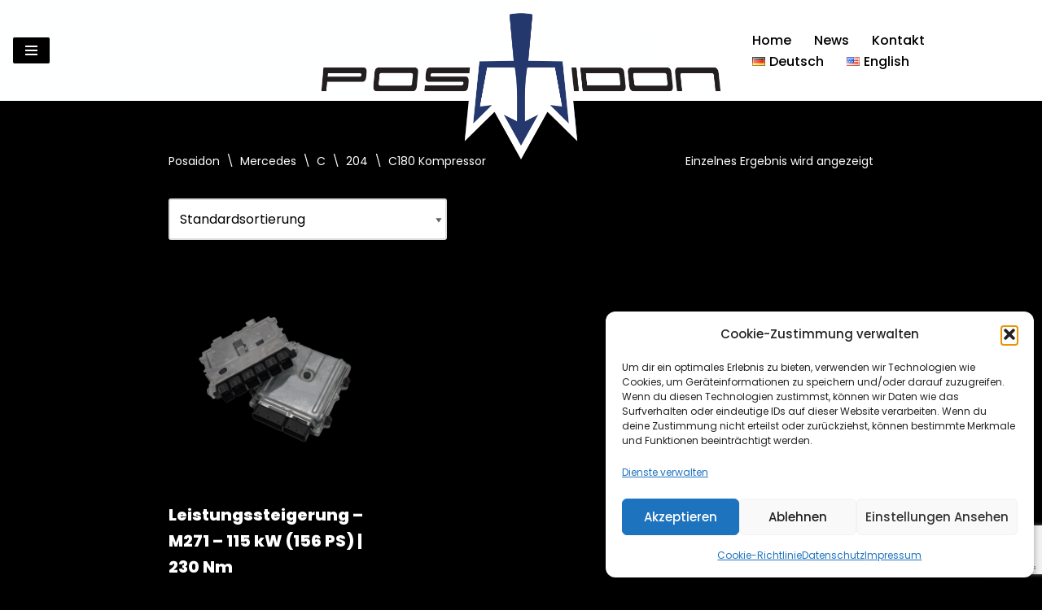

--- FILE ---
content_type: text/html; charset=utf-8
request_url: https://www.google.com/recaptcha/api2/anchor?ar=1&k=6LeI-TQpAAAAALf-MHh2J_EjQd7ZxtKk5B6_qIEY&co=aHR0cHM6Ly9wb3NhaWRvbi5kZTo0NDM.&hl=en&v=PoyoqOPhxBO7pBk68S4YbpHZ&size=invisible&anchor-ms=20000&execute-ms=30000&cb=ze7ljrlvvgo8
body_size: 48552
content:
<!DOCTYPE HTML><html dir="ltr" lang="en"><head><meta http-equiv="Content-Type" content="text/html; charset=UTF-8">
<meta http-equiv="X-UA-Compatible" content="IE=edge">
<title>reCAPTCHA</title>
<style type="text/css">
/* cyrillic-ext */
@font-face {
  font-family: 'Roboto';
  font-style: normal;
  font-weight: 400;
  font-stretch: 100%;
  src: url(//fonts.gstatic.com/s/roboto/v48/KFO7CnqEu92Fr1ME7kSn66aGLdTylUAMa3GUBHMdazTgWw.woff2) format('woff2');
  unicode-range: U+0460-052F, U+1C80-1C8A, U+20B4, U+2DE0-2DFF, U+A640-A69F, U+FE2E-FE2F;
}
/* cyrillic */
@font-face {
  font-family: 'Roboto';
  font-style: normal;
  font-weight: 400;
  font-stretch: 100%;
  src: url(//fonts.gstatic.com/s/roboto/v48/KFO7CnqEu92Fr1ME7kSn66aGLdTylUAMa3iUBHMdazTgWw.woff2) format('woff2');
  unicode-range: U+0301, U+0400-045F, U+0490-0491, U+04B0-04B1, U+2116;
}
/* greek-ext */
@font-face {
  font-family: 'Roboto';
  font-style: normal;
  font-weight: 400;
  font-stretch: 100%;
  src: url(//fonts.gstatic.com/s/roboto/v48/KFO7CnqEu92Fr1ME7kSn66aGLdTylUAMa3CUBHMdazTgWw.woff2) format('woff2');
  unicode-range: U+1F00-1FFF;
}
/* greek */
@font-face {
  font-family: 'Roboto';
  font-style: normal;
  font-weight: 400;
  font-stretch: 100%;
  src: url(//fonts.gstatic.com/s/roboto/v48/KFO7CnqEu92Fr1ME7kSn66aGLdTylUAMa3-UBHMdazTgWw.woff2) format('woff2');
  unicode-range: U+0370-0377, U+037A-037F, U+0384-038A, U+038C, U+038E-03A1, U+03A3-03FF;
}
/* math */
@font-face {
  font-family: 'Roboto';
  font-style: normal;
  font-weight: 400;
  font-stretch: 100%;
  src: url(//fonts.gstatic.com/s/roboto/v48/KFO7CnqEu92Fr1ME7kSn66aGLdTylUAMawCUBHMdazTgWw.woff2) format('woff2');
  unicode-range: U+0302-0303, U+0305, U+0307-0308, U+0310, U+0312, U+0315, U+031A, U+0326-0327, U+032C, U+032F-0330, U+0332-0333, U+0338, U+033A, U+0346, U+034D, U+0391-03A1, U+03A3-03A9, U+03B1-03C9, U+03D1, U+03D5-03D6, U+03F0-03F1, U+03F4-03F5, U+2016-2017, U+2034-2038, U+203C, U+2040, U+2043, U+2047, U+2050, U+2057, U+205F, U+2070-2071, U+2074-208E, U+2090-209C, U+20D0-20DC, U+20E1, U+20E5-20EF, U+2100-2112, U+2114-2115, U+2117-2121, U+2123-214F, U+2190, U+2192, U+2194-21AE, U+21B0-21E5, U+21F1-21F2, U+21F4-2211, U+2213-2214, U+2216-22FF, U+2308-230B, U+2310, U+2319, U+231C-2321, U+2336-237A, U+237C, U+2395, U+239B-23B7, U+23D0, U+23DC-23E1, U+2474-2475, U+25AF, U+25B3, U+25B7, U+25BD, U+25C1, U+25CA, U+25CC, U+25FB, U+266D-266F, U+27C0-27FF, U+2900-2AFF, U+2B0E-2B11, U+2B30-2B4C, U+2BFE, U+3030, U+FF5B, U+FF5D, U+1D400-1D7FF, U+1EE00-1EEFF;
}
/* symbols */
@font-face {
  font-family: 'Roboto';
  font-style: normal;
  font-weight: 400;
  font-stretch: 100%;
  src: url(//fonts.gstatic.com/s/roboto/v48/KFO7CnqEu92Fr1ME7kSn66aGLdTylUAMaxKUBHMdazTgWw.woff2) format('woff2');
  unicode-range: U+0001-000C, U+000E-001F, U+007F-009F, U+20DD-20E0, U+20E2-20E4, U+2150-218F, U+2190, U+2192, U+2194-2199, U+21AF, U+21E6-21F0, U+21F3, U+2218-2219, U+2299, U+22C4-22C6, U+2300-243F, U+2440-244A, U+2460-24FF, U+25A0-27BF, U+2800-28FF, U+2921-2922, U+2981, U+29BF, U+29EB, U+2B00-2BFF, U+4DC0-4DFF, U+FFF9-FFFB, U+10140-1018E, U+10190-1019C, U+101A0, U+101D0-101FD, U+102E0-102FB, U+10E60-10E7E, U+1D2C0-1D2D3, U+1D2E0-1D37F, U+1F000-1F0FF, U+1F100-1F1AD, U+1F1E6-1F1FF, U+1F30D-1F30F, U+1F315, U+1F31C, U+1F31E, U+1F320-1F32C, U+1F336, U+1F378, U+1F37D, U+1F382, U+1F393-1F39F, U+1F3A7-1F3A8, U+1F3AC-1F3AF, U+1F3C2, U+1F3C4-1F3C6, U+1F3CA-1F3CE, U+1F3D4-1F3E0, U+1F3ED, U+1F3F1-1F3F3, U+1F3F5-1F3F7, U+1F408, U+1F415, U+1F41F, U+1F426, U+1F43F, U+1F441-1F442, U+1F444, U+1F446-1F449, U+1F44C-1F44E, U+1F453, U+1F46A, U+1F47D, U+1F4A3, U+1F4B0, U+1F4B3, U+1F4B9, U+1F4BB, U+1F4BF, U+1F4C8-1F4CB, U+1F4D6, U+1F4DA, U+1F4DF, U+1F4E3-1F4E6, U+1F4EA-1F4ED, U+1F4F7, U+1F4F9-1F4FB, U+1F4FD-1F4FE, U+1F503, U+1F507-1F50B, U+1F50D, U+1F512-1F513, U+1F53E-1F54A, U+1F54F-1F5FA, U+1F610, U+1F650-1F67F, U+1F687, U+1F68D, U+1F691, U+1F694, U+1F698, U+1F6AD, U+1F6B2, U+1F6B9-1F6BA, U+1F6BC, U+1F6C6-1F6CF, U+1F6D3-1F6D7, U+1F6E0-1F6EA, U+1F6F0-1F6F3, U+1F6F7-1F6FC, U+1F700-1F7FF, U+1F800-1F80B, U+1F810-1F847, U+1F850-1F859, U+1F860-1F887, U+1F890-1F8AD, U+1F8B0-1F8BB, U+1F8C0-1F8C1, U+1F900-1F90B, U+1F93B, U+1F946, U+1F984, U+1F996, U+1F9E9, U+1FA00-1FA6F, U+1FA70-1FA7C, U+1FA80-1FA89, U+1FA8F-1FAC6, U+1FACE-1FADC, U+1FADF-1FAE9, U+1FAF0-1FAF8, U+1FB00-1FBFF;
}
/* vietnamese */
@font-face {
  font-family: 'Roboto';
  font-style: normal;
  font-weight: 400;
  font-stretch: 100%;
  src: url(//fonts.gstatic.com/s/roboto/v48/KFO7CnqEu92Fr1ME7kSn66aGLdTylUAMa3OUBHMdazTgWw.woff2) format('woff2');
  unicode-range: U+0102-0103, U+0110-0111, U+0128-0129, U+0168-0169, U+01A0-01A1, U+01AF-01B0, U+0300-0301, U+0303-0304, U+0308-0309, U+0323, U+0329, U+1EA0-1EF9, U+20AB;
}
/* latin-ext */
@font-face {
  font-family: 'Roboto';
  font-style: normal;
  font-weight: 400;
  font-stretch: 100%;
  src: url(//fonts.gstatic.com/s/roboto/v48/KFO7CnqEu92Fr1ME7kSn66aGLdTylUAMa3KUBHMdazTgWw.woff2) format('woff2');
  unicode-range: U+0100-02BA, U+02BD-02C5, U+02C7-02CC, U+02CE-02D7, U+02DD-02FF, U+0304, U+0308, U+0329, U+1D00-1DBF, U+1E00-1E9F, U+1EF2-1EFF, U+2020, U+20A0-20AB, U+20AD-20C0, U+2113, U+2C60-2C7F, U+A720-A7FF;
}
/* latin */
@font-face {
  font-family: 'Roboto';
  font-style: normal;
  font-weight: 400;
  font-stretch: 100%;
  src: url(//fonts.gstatic.com/s/roboto/v48/KFO7CnqEu92Fr1ME7kSn66aGLdTylUAMa3yUBHMdazQ.woff2) format('woff2');
  unicode-range: U+0000-00FF, U+0131, U+0152-0153, U+02BB-02BC, U+02C6, U+02DA, U+02DC, U+0304, U+0308, U+0329, U+2000-206F, U+20AC, U+2122, U+2191, U+2193, U+2212, U+2215, U+FEFF, U+FFFD;
}
/* cyrillic-ext */
@font-face {
  font-family: 'Roboto';
  font-style: normal;
  font-weight: 500;
  font-stretch: 100%;
  src: url(//fonts.gstatic.com/s/roboto/v48/KFO7CnqEu92Fr1ME7kSn66aGLdTylUAMa3GUBHMdazTgWw.woff2) format('woff2');
  unicode-range: U+0460-052F, U+1C80-1C8A, U+20B4, U+2DE0-2DFF, U+A640-A69F, U+FE2E-FE2F;
}
/* cyrillic */
@font-face {
  font-family: 'Roboto';
  font-style: normal;
  font-weight: 500;
  font-stretch: 100%;
  src: url(//fonts.gstatic.com/s/roboto/v48/KFO7CnqEu92Fr1ME7kSn66aGLdTylUAMa3iUBHMdazTgWw.woff2) format('woff2');
  unicode-range: U+0301, U+0400-045F, U+0490-0491, U+04B0-04B1, U+2116;
}
/* greek-ext */
@font-face {
  font-family: 'Roboto';
  font-style: normal;
  font-weight: 500;
  font-stretch: 100%;
  src: url(//fonts.gstatic.com/s/roboto/v48/KFO7CnqEu92Fr1ME7kSn66aGLdTylUAMa3CUBHMdazTgWw.woff2) format('woff2');
  unicode-range: U+1F00-1FFF;
}
/* greek */
@font-face {
  font-family: 'Roboto';
  font-style: normal;
  font-weight: 500;
  font-stretch: 100%;
  src: url(//fonts.gstatic.com/s/roboto/v48/KFO7CnqEu92Fr1ME7kSn66aGLdTylUAMa3-UBHMdazTgWw.woff2) format('woff2');
  unicode-range: U+0370-0377, U+037A-037F, U+0384-038A, U+038C, U+038E-03A1, U+03A3-03FF;
}
/* math */
@font-face {
  font-family: 'Roboto';
  font-style: normal;
  font-weight: 500;
  font-stretch: 100%;
  src: url(//fonts.gstatic.com/s/roboto/v48/KFO7CnqEu92Fr1ME7kSn66aGLdTylUAMawCUBHMdazTgWw.woff2) format('woff2');
  unicode-range: U+0302-0303, U+0305, U+0307-0308, U+0310, U+0312, U+0315, U+031A, U+0326-0327, U+032C, U+032F-0330, U+0332-0333, U+0338, U+033A, U+0346, U+034D, U+0391-03A1, U+03A3-03A9, U+03B1-03C9, U+03D1, U+03D5-03D6, U+03F0-03F1, U+03F4-03F5, U+2016-2017, U+2034-2038, U+203C, U+2040, U+2043, U+2047, U+2050, U+2057, U+205F, U+2070-2071, U+2074-208E, U+2090-209C, U+20D0-20DC, U+20E1, U+20E5-20EF, U+2100-2112, U+2114-2115, U+2117-2121, U+2123-214F, U+2190, U+2192, U+2194-21AE, U+21B0-21E5, U+21F1-21F2, U+21F4-2211, U+2213-2214, U+2216-22FF, U+2308-230B, U+2310, U+2319, U+231C-2321, U+2336-237A, U+237C, U+2395, U+239B-23B7, U+23D0, U+23DC-23E1, U+2474-2475, U+25AF, U+25B3, U+25B7, U+25BD, U+25C1, U+25CA, U+25CC, U+25FB, U+266D-266F, U+27C0-27FF, U+2900-2AFF, U+2B0E-2B11, U+2B30-2B4C, U+2BFE, U+3030, U+FF5B, U+FF5D, U+1D400-1D7FF, U+1EE00-1EEFF;
}
/* symbols */
@font-face {
  font-family: 'Roboto';
  font-style: normal;
  font-weight: 500;
  font-stretch: 100%;
  src: url(//fonts.gstatic.com/s/roboto/v48/KFO7CnqEu92Fr1ME7kSn66aGLdTylUAMaxKUBHMdazTgWw.woff2) format('woff2');
  unicode-range: U+0001-000C, U+000E-001F, U+007F-009F, U+20DD-20E0, U+20E2-20E4, U+2150-218F, U+2190, U+2192, U+2194-2199, U+21AF, U+21E6-21F0, U+21F3, U+2218-2219, U+2299, U+22C4-22C6, U+2300-243F, U+2440-244A, U+2460-24FF, U+25A0-27BF, U+2800-28FF, U+2921-2922, U+2981, U+29BF, U+29EB, U+2B00-2BFF, U+4DC0-4DFF, U+FFF9-FFFB, U+10140-1018E, U+10190-1019C, U+101A0, U+101D0-101FD, U+102E0-102FB, U+10E60-10E7E, U+1D2C0-1D2D3, U+1D2E0-1D37F, U+1F000-1F0FF, U+1F100-1F1AD, U+1F1E6-1F1FF, U+1F30D-1F30F, U+1F315, U+1F31C, U+1F31E, U+1F320-1F32C, U+1F336, U+1F378, U+1F37D, U+1F382, U+1F393-1F39F, U+1F3A7-1F3A8, U+1F3AC-1F3AF, U+1F3C2, U+1F3C4-1F3C6, U+1F3CA-1F3CE, U+1F3D4-1F3E0, U+1F3ED, U+1F3F1-1F3F3, U+1F3F5-1F3F7, U+1F408, U+1F415, U+1F41F, U+1F426, U+1F43F, U+1F441-1F442, U+1F444, U+1F446-1F449, U+1F44C-1F44E, U+1F453, U+1F46A, U+1F47D, U+1F4A3, U+1F4B0, U+1F4B3, U+1F4B9, U+1F4BB, U+1F4BF, U+1F4C8-1F4CB, U+1F4D6, U+1F4DA, U+1F4DF, U+1F4E3-1F4E6, U+1F4EA-1F4ED, U+1F4F7, U+1F4F9-1F4FB, U+1F4FD-1F4FE, U+1F503, U+1F507-1F50B, U+1F50D, U+1F512-1F513, U+1F53E-1F54A, U+1F54F-1F5FA, U+1F610, U+1F650-1F67F, U+1F687, U+1F68D, U+1F691, U+1F694, U+1F698, U+1F6AD, U+1F6B2, U+1F6B9-1F6BA, U+1F6BC, U+1F6C6-1F6CF, U+1F6D3-1F6D7, U+1F6E0-1F6EA, U+1F6F0-1F6F3, U+1F6F7-1F6FC, U+1F700-1F7FF, U+1F800-1F80B, U+1F810-1F847, U+1F850-1F859, U+1F860-1F887, U+1F890-1F8AD, U+1F8B0-1F8BB, U+1F8C0-1F8C1, U+1F900-1F90B, U+1F93B, U+1F946, U+1F984, U+1F996, U+1F9E9, U+1FA00-1FA6F, U+1FA70-1FA7C, U+1FA80-1FA89, U+1FA8F-1FAC6, U+1FACE-1FADC, U+1FADF-1FAE9, U+1FAF0-1FAF8, U+1FB00-1FBFF;
}
/* vietnamese */
@font-face {
  font-family: 'Roboto';
  font-style: normal;
  font-weight: 500;
  font-stretch: 100%;
  src: url(//fonts.gstatic.com/s/roboto/v48/KFO7CnqEu92Fr1ME7kSn66aGLdTylUAMa3OUBHMdazTgWw.woff2) format('woff2');
  unicode-range: U+0102-0103, U+0110-0111, U+0128-0129, U+0168-0169, U+01A0-01A1, U+01AF-01B0, U+0300-0301, U+0303-0304, U+0308-0309, U+0323, U+0329, U+1EA0-1EF9, U+20AB;
}
/* latin-ext */
@font-face {
  font-family: 'Roboto';
  font-style: normal;
  font-weight: 500;
  font-stretch: 100%;
  src: url(//fonts.gstatic.com/s/roboto/v48/KFO7CnqEu92Fr1ME7kSn66aGLdTylUAMa3KUBHMdazTgWw.woff2) format('woff2');
  unicode-range: U+0100-02BA, U+02BD-02C5, U+02C7-02CC, U+02CE-02D7, U+02DD-02FF, U+0304, U+0308, U+0329, U+1D00-1DBF, U+1E00-1E9F, U+1EF2-1EFF, U+2020, U+20A0-20AB, U+20AD-20C0, U+2113, U+2C60-2C7F, U+A720-A7FF;
}
/* latin */
@font-face {
  font-family: 'Roboto';
  font-style: normal;
  font-weight: 500;
  font-stretch: 100%;
  src: url(//fonts.gstatic.com/s/roboto/v48/KFO7CnqEu92Fr1ME7kSn66aGLdTylUAMa3yUBHMdazQ.woff2) format('woff2');
  unicode-range: U+0000-00FF, U+0131, U+0152-0153, U+02BB-02BC, U+02C6, U+02DA, U+02DC, U+0304, U+0308, U+0329, U+2000-206F, U+20AC, U+2122, U+2191, U+2193, U+2212, U+2215, U+FEFF, U+FFFD;
}
/* cyrillic-ext */
@font-face {
  font-family: 'Roboto';
  font-style: normal;
  font-weight: 900;
  font-stretch: 100%;
  src: url(//fonts.gstatic.com/s/roboto/v48/KFO7CnqEu92Fr1ME7kSn66aGLdTylUAMa3GUBHMdazTgWw.woff2) format('woff2');
  unicode-range: U+0460-052F, U+1C80-1C8A, U+20B4, U+2DE0-2DFF, U+A640-A69F, U+FE2E-FE2F;
}
/* cyrillic */
@font-face {
  font-family: 'Roboto';
  font-style: normal;
  font-weight: 900;
  font-stretch: 100%;
  src: url(//fonts.gstatic.com/s/roboto/v48/KFO7CnqEu92Fr1ME7kSn66aGLdTylUAMa3iUBHMdazTgWw.woff2) format('woff2');
  unicode-range: U+0301, U+0400-045F, U+0490-0491, U+04B0-04B1, U+2116;
}
/* greek-ext */
@font-face {
  font-family: 'Roboto';
  font-style: normal;
  font-weight: 900;
  font-stretch: 100%;
  src: url(//fonts.gstatic.com/s/roboto/v48/KFO7CnqEu92Fr1ME7kSn66aGLdTylUAMa3CUBHMdazTgWw.woff2) format('woff2');
  unicode-range: U+1F00-1FFF;
}
/* greek */
@font-face {
  font-family: 'Roboto';
  font-style: normal;
  font-weight: 900;
  font-stretch: 100%;
  src: url(//fonts.gstatic.com/s/roboto/v48/KFO7CnqEu92Fr1ME7kSn66aGLdTylUAMa3-UBHMdazTgWw.woff2) format('woff2');
  unicode-range: U+0370-0377, U+037A-037F, U+0384-038A, U+038C, U+038E-03A1, U+03A3-03FF;
}
/* math */
@font-face {
  font-family: 'Roboto';
  font-style: normal;
  font-weight: 900;
  font-stretch: 100%;
  src: url(//fonts.gstatic.com/s/roboto/v48/KFO7CnqEu92Fr1ME7kSn66aGLdTylUAMawCUBHMdazTgWw.woff2) format('woff2');
  unicode-range: U+0302-0303, U+0305, U+0307-0308, U+0310, U+0312, U+0315, U+031A, U+0326-0327, U+032C, U+032F-0330, U+0332-0333, U+0338, U+033A, U+0346, U+034D, U+0391-03A1, U+03A3-03A9, U+03B1-03C9, U+03D1, U+03D5-03D6, U+03F0-03F1, U+03F4-03F5, U+2016-2017, U+2034-2038, U+203C, U+2040, U+2043, U+2047, U+2050, U+2057, U+205F, U+2070-2071, U+2074-208E, U+2090-209C, U+20D0-20DC, U+20E1, U+20E5-20EF, U+2100-2112, U+2114-2115, U+2117-2121, U+2123-214F, U+2190, U+2192, U+2194-21AE, U+21B0-21E5, U+21F1-21F2, U+21F4-2211, U+2213-2214, U+2216-22FF, U+2308-230B, U+2310, U+2319, U+231C-2321, U+2336-237A, U+237C, U+2395, U+239B-23B7, U+23D0, U+23DC-23E1, U+2474-2475, U+25AF, U+25B3, U+25B7, U+25BD, U+25C1, U+25CA, U+25CC, U+25FB, U+266D-266F, U+27C0-27FF, U+2900-2AFF, U+2B0E-2B11, U+2B30-2B4C, U+2BFE, U+3030, U+FF5B, U+FF5D, U+1D400-1D7FF, U+1EE00-1EEFF;
}
/* symbols */
@font-face {
  font-family: 'Roboto';
  font-style: normal;
  font-weight: 900;
  font-stretch: 100%;
  src: url(//fonts.gstatic.com/s/roboto/v48/KFO7CnqEu92Fr1ME7kSn66aGLdTylUAMaxKUBHMdazTgWw.woff2) format('woff2');
  unicode-range: U+0001-000C, U+000E-001F, U+007F-009F, U+20DD-20E0, U+20E2-20E4, U+2150-218F, U+2190, U+2192, U+2194-2199, U+21AF, U+21E6-21F0, U+21F3, U+2218-2219, U+2299, U+22C4-22C6, U+2300-243F, U+2440-244A, U+2460-24FF, U+25A0-27BF, U+2800-28FF, U+2921-2922, U+2981, U+29BF, U+29EB, U+2B00-2BFF, U+4DC0-4DFF, U+FFF9-FFFB, U+10140-1018E, U+10190-1019C, U+101A0, U+101D0-101FD, U+102E0-102FB, U+10E60-10E7E, U+1D2C0-1D2D3, U+1D2E0-1D37F, U+1F000-1F0FF, U+1F100-1F1AD, U+1F1E6-1F1FF, U+1F30D-1F30F, U+1F315, U+1F31C, U+1F31E, U+1F320-1F32C, U+1F336, U+1F378, U+1F37D, U+1F382, U+1F393-1F39F, U+1F3A7-1F3A8, U+1F3AC-1F3AF, U+1F3C2, U+1F3C4-1F3C6, U+1F3CA-1F3CE, U+1F3D4-1F3E0, U+1F3ED, U+1F3F1-1F3F3, U+1F3F5-1F3F7, U+1F408, U+1F415, U+1F41F, U+1F426, U+1F43F, U+1F441-1F442, U+1F444, U+1F446-1F449, U+1F44C-1F44E, U+1F453, U+1F46A, U+1F47D, U+1F4A3, U+1F4B0, U+1F4B3, U+1F4B9, U+1F4BB, U+1F4BF, U+1F4C8-1F4CB, U+1F4D6, U+1F4DA, U+1F4DF, U+1F4E3-1F4E6, U+1F4EA-1F4ED, U+1F4F7, U+1F4F9-1F4FB, U+1F4FD-1F4FE, U+1F503, U+1F507-1F50B, U+1F50D, U+1F512-1F513, U+1F53E-1F54A, U+1F54F-1F5FA, U+1F610, U+1F650-1F67F, U+1F687, U+1F68D, U+1F691, U+1F694, U+1F698, U+1F6AD, U+1F6B2, U+1F6B9-1F6BA, U+1F6BC, U+1F6C6-1F6CF, U+1F6D3-1F6D7, U+1F6E0-1F6EA, U+1F6F0-1F6F3, U+1F6F7-1F6FC, U+1F700-1F7FF, U+1F800-1F80B, U+1F810-1F847, U+1F850-1F859, U+1F860-1F887, U+1F890-1F8AD, U+1F8B0-1F8BB, U+1F8C0-1F8C1, U+1F900-1F90B, U+1F93B, U+1F946, U+1F984, U+1F996, U+1F9E9, U+1FA00-1FA6F, U+1FA70-1FA7C, U+1FA80-1FA89, U+1FA8F-1FAC6, U+1FACE-1FADC, U+1FADF-1FAE9, U+1FAF0-1FAF8, U+1FB00-1FBFF;
}
/* vietnamese */
@font-face {
  font-family: 'Roboto';
  font-style: normal;
  font-weight: 900;
  font-stretch: 100%;
  src: url(//fonts.gstatic.com/s/roboto/v48/KFO7CnqEu92Fr1ME7kSn66aGLdTylUAMa3OUBHMdazTgWw.woff2) format('woff2');
  unicode-range: U+0102-0103, U+0110-0111, U+0128-0129, U+0168-0169, U+01A0-01A1, U+01AF-01B0, U+0300-0301, U+0303-0304, U+0308-0309, U+0323, U+0329, U+1EA0-1EF9, U+20AB;
}
/* latin-ext */
@font-face {
  font-family: 'Roboto';
  font-style: normal;
  font-weight: 900;
  font-stretch: 100%;
  src: url(//fonts.gstatic.com/s/roboto/v48/KFO7CnqEu92Fr1ME7kSn66aGLdTylUAMa3KUBHMdazTgWw.woff2) format('woff2');
  unicode-range: U+0100-02BA, U+02BD-02C5, U+02C7-02CC, U+02CE-02D7, U+02DD-02FF, U+0304, U+0308, U+0329, U+1D00-1DBF, U+1E00-1E9F, U+1EF2-1EFF, U+2020, U+20A0-20AB, U+20AD-20C0, U+2113, U+2C60-2C7F, U+A720-A7FF;
}
/* latin */
@font-face {
  font-family: 'Roboto';
  font-style: normal;
  font-weight: 900;
  font-stretch: 100%;
  src: url(//fonts.gstatic.com/s/roboto/v48/KFO7CnqEu92Fr1ME7kSn66aGLdTylUAMa3yUBHMdazQ.woff2) format('woff2');
  unicode-range: U+0000-00FF, U+0131, U+0152-0153, U+02BB-02BC, U+02C6, U+02DA, U+02DC, U+0304, U+0308, U+0329, U+2000-206F, U+20AC, U+2122, U+2191, U+2193, U+2212, U+2215, U+FEFF, U+FFFD;
}

</style>
<link rel="stylesheet" type="text/css" href="https://www.gstatic.com/recaptcha/releases/PoyoqOPhxBO7pBk68S4YbpHZ/styles__ltr.css">
<script nonce="YkFxiEr-muoChS4m-b8fCQ" type="text/javascript">window['__recaptcha_api'] = 'https://www.google.com/recaptcha/api2/';</script>
<script type="text/javascript" src="https://www.gstatic.com/recaptcha/releases/PoyoqOPhxBO7pBk68S4YbpHZ/recaptcha__en.js" nonce="YkFxiEr-muoChS4m-b8fCQ">
      
    </script></head>
<body><div id="rc-anchor-alert" class="rc-anchor-alert"></div>
<input type="hidden" id="recaptcha-token" value="[base64]">
<script type="text/javascript" nonce="YkFxiEr-muoChS4m-b8fCQ">
      recaptcha.anchor.Main.init("[\x22ainput\x22,[\x22bgdata\x22,\x22\x22,\[base64]/[base64]/[base64]/[base64]/[base64]/UltsKytdPUU6KEU8MjA0OD9SW2wrK109RT4+NnwxOTI6KChFJjY0NTEyKT09NTUyOTYmJk0rMTxjLmxlbmd0aCYmKGMuY2hhckNvZGVBdChNKzEpJjY0NTEyKT09NTYzMjA/[base64]/[base64]/[base64]/[base64]/[base64]/[base64]/[base64]\x22,\[base64]\\u003d\\u003d\x22,\x22ccOuC8KXckPDhCFbIcO0wpHCkjItw4DDtsOEaMK4aMKoAX9sw61sw61Qw7MbLhA/ZUDCtSrCjMOkNRcFw5zClMOUwrDClB1uw5A5wrDDvgzDnwMewpnCrMOPIsO5NMKkw7B0B8KLwoMNwrPCp8KochQge8OqIMKFw6fDkXIfw4UtwrrCuX/[base64]/DgFt4SMKuw7MeSMKAXEfCnRvCl2jDp08IBxTDscO2wrB2F8OiHD3CocKiHVVqwo7DtsKmwoXDnG/DoU5Mw48nT8KjNMO2ZycewqTClx3DiMOoKHzDpkpnwrXDssKewqQWKsOATUbCmcK4R3DCvmV6R8OuG8KnwpLDl8K7WsKePsOyDWR6wrbCvsKKwpPDksK6PyjDqsOCw4x8FsKVw6bDpsKmw6BIGjHCtsKKAgMFSQXDosOrw47ChsKWQFYiScOLBcOFwpUrwp0RWm/[base64]/DsCPDrcKvwoF7NAXDiDVvwpFQHMOow7sIwo5NLULDlsOhEsO/wph3fTsTw7LCtsOHIA7CgsO0w5nDk0jDqMKFLGEZwolyw5kSX8OgwrJVbmXCnRZYw50fS8OLUWrCsw7CqinCgWd+HMK+BsK3b8OlL8OgdcORw7wnOXtWKyLCq8OITCrDsMK+w4nDoB3CoMOew79wThPDsmDCtntgwoEYasKUTcO/wq96X2kfUsOCwoluPMK+TQ3DnynDgyE4ARQuesK0wpd+Z8K9wp92w6xAw5PCk35IwqhQXjDDocONLcO7KjjDkylWCGzDvUXCl8OicMO8GRQMZ1HDvcOJwqPDoR3CqT4uwpXDognCnMK/w4PDmcO6S8O5w6jDpsKYfDouYMK9w7nDgW9Zw5nDh3PDi8KRJGLDm1EcdT8dw4vCmX7CosKcw4fDt05/wqsXwotJwpUXWnrDpDXDrMKpw4fDkMKBYMK3bzptY2fDssKlKSHDl0shwq7Chktmw4gcCFxDcA4JwrzCpcKTPloQwqHCuktyw44twrXCpsOmVi/DvMKbwpvCqEDDtQcFw5LCssKSVMK1wqHCpcOiw6ZCwrB7AcO8JsKTFsOawoPCusKDw5jDmGPCuhDDucKreMKMw4bCnsKzTsOOwokNexbDhjjDhW1ywpnCgSh2wpfDpcOSHMOkT8O7ABHDk0bCu8OLL8O+wpJfw5rCmcKlw5jDsjAFC8OSNnfCqU/CvHPCrlHDol8Jwo0aS8K2w7fDq8KfwoxwSnHCoV1qPXPDisOjcMKCTi1lw70yccOPWcOqwpbCsMOZBj3DvsK5w5XDjy5wwqHCncOrOsO5fcOcNT/CssKiRcOnU1Yrw6k+w6vClcOnCcOBOsOlwqvCuiTDgXtdw7jCmDLDqz9owrbCrRVKw5YMRCc/[base64]/w4nCqCJ5ZsKPw6PDl8KOw5hywoHCvCjDsloROhMCQg/[base64]/C8KIw4B4wpEQUg53wobCkBXDlCZGw511w5MXKcOawrJMRQnCkMK1c3oKw7TDjsKDw6vDiMOmwoLDpHXDtTbChn3DjEbDqMKMekDColEyLsKMw7Jfw57CrG/[base64]/CrMO9IyDDjsO8wpvDmRpvCkrClsKawp1CXcKUwrY/wpUUEsOyWR4NIMOjw55PeVJJwp8SQcOBwoUrwpN7I8OuQhHDjsOhw4sew4nCisOKK8OvwplQecOTa1nDkSPCkWjCvwVDw5xYAVR2FULDkFk5HMONwrJ5w5vCg8Okwr3CuUY7LMKIQMO9QyVMKcOOwp0TwrTCj29Ywop3w5BdwpTChQ4JChV3BsOTwp7Dty/CjcK6wpLDhg3CnXnDmUU2w6zDlBRlwpXDthc/bMOLIUYFDMKVdsOTDATDgcK/[base64]/DusOiYFzCng4lY8OzQHfDpsKUWMOVwrAtG0vDuMKXZQ/CisKlAk5Vd8OdSMK/GsKtw4zDv8Okw71KVMO2LMOhw4BeFU7DnsKzaUDCmyRIwp8aw4YZMyHCjh50wrUdNy7Cr3/DnsObwqMwwrtmXMKsV8KOCsOFN8OHw5DDkcK8w5DCv0VEw4AGBQBDFVFBNMKUbMOaJMOIX8KNITkOwqJDwoTCpMKZG8K9csOWwpYZNcOgwpALw7vCusOFw6dUw4lCwrjCn0YafTLClMOkYcKSw6bDpcK7M8OhWMOUIV7CscKMw7vClA9Dwq/DtcK/[base64]/CrB9occKvWMOfw6kcDMOnw7DCkcKIOMOFDlVINxteQcKFc8KMwop6Mh3ClsO0wrg0Uygcw4wKcA3Ckk/DknIxwo/DlcODMCfDkH0nXcOpYMOhw7/CjCMBw61xw4TCgxVuNcOEwqzCrMOEwpnCvsK1wrdnI8K/wp45worDihRgZEApKsKDwpbDsMOqwrzCksOWFS8Ael9zCcKFwrBUw6ZNwobCoMOVw5zCmFBGw5JqwovDisOCwpTCkcKcJSMkwogISyc/wrbDljllwpgLwoLDnsK0wpxGNnE6RsOYw61nwrIUTxV7VcOZw7w9MVAgST3Cr0/[base64]/[base64]/[base64]/wqjCoMOpZ8OFwqXCjF15w4PCiC3CssKVe8KCGcODwpYCMcK+H8OXw7AJVMOiw5zDj8KnSWoHw7R0A8KUw5FBw7Vrw6/DmRbCny3CgsK/woLDmcOUwrrCoHjDicKyw7fCrcK3UcORcVMoOWdCMn7DqlQ0w6vCvk/CkMOHfBQ0d8KJDAHDuBjCpEvDgcOzDcKtYDXDh8K3QxzCjsOOJcOIWETCp0DCuzPDoAk6ccK4wqVYw4LCs8Kfw77CqkbChUxUEiIDCEgHWsKtBUNkw4/DrsOIFSk8WcOvCg0bwonDjsOZw6ZOw5rDsyHDlCrCk8OUBCfDjwk/LE8OFE49woIBw6jCsFTCn8OHwonCgUAJwq3CgEAWw77CijN7IBjDqlnDv8Ktw6Idw4DCtcO8w5TDo8Kbw6tmQiRJEcKPIiQTw5PCn8O4b8OJP8OiIsKew4XCngB7CMOLdcOIwotnw7nDnCzCtgPDusKuw7XCh2NGPcKWIUA0CR/[base64]/DvA3DsMO+VcKkfzlCTDfDhMOnOMOhw4jDjMK0wqBMw5XDujg2JHXCgzQ2G1hKEgsYw5YXQ8OmwopkL1/CvQvDiMKewqNTw6MxM8K3EhXDjSQsaMOvfRVBw4jCh8OtccKORUcHw71qBizCusOVfl/DqTRJw6/CrcKrw5l5w7jCncKhD8O/ck3CulvCqMOmwqjCkU4cw5/Ci8Otw5nCkQY+wqRHw7EdUcKmYsKpwojDp2JIw5QywofDuCc0wp/[base64]/DmAvDjsOhw70hwqtjTU10wrRLS8KKwoACUnzCojnCiWpew6FPwotDOm7DvlrDgMKswpgiD8OFwq3CpsOFWyYlw6VfbAEew50NN8Kyw4ElwrM/[base64]/FjLCi8O2wrTDqDfCscKPaDYCw5d2TQXCtVMfwrRQfsKFwq5MOsO7QRHCtGBKwo0lw7bDmG5LwqhoCsO/albCo1LCm0pxNWRewptKwofCi2EkwoRfw4siQm/[base64]/[base64]/ChsKGwqwYw4pCe8O2BQtCwqzDng/Cim7DsXnDnVvCucKnDEZYwo8uwpvChj/Dj8KywogKwo5hfcORwo/DsMOFwpnCuXh3wrbDjMO8SjMEwoPCqRYMa00tw5/Cn1MmLUrCjA7CsEbCr8OFwq/Dr0fDrkXDkMK2OHUKwqDDt8K/w5bDncKVKMKxwrMRYH/DhCMawpXDoV0AUMKJZcKXfS/[base64]/w5XCoXHCnllnw502VUnClcOywrkpw73DqWxeHcKeIsKWEMKlUStwOcKQW8Odw6RhXgbDpUDCt8KdX29lHQZFw5smD8Kmw5Rbwp/[base64]/DkwBGw5zDgMOtBcKGw4pMJiNBOz3Dl8KyEEvChsOxHHB/wqbCtGBkw6DDqMOpZ8Odw7nCq8OUD3cuCcOowrlrcsOKaXsGOcODw5jCqMOAw6/CtMKDM8KBwpF2EcKmworDijDDq8OeRkLDhiYxwp9/w7nCmMO5wqBkaTTDrMOFKk9reFYnwoTDnnNOwobCj8KXCsKaJkt2w5c9R8K/w7XCtMOnwrHCqcOXS3FTPQcfC3oWwrjDkUVoZsOKwrghwql5NsKnTcK/NsKrw5TDtcKoC8OTwpfCscKMw7AVw5Ufw7E2U8KLfiZxwprDrMONw6jCvcOdwoLDs13ChmnDuMOhwqZewrLCv8KwTMKCwqRTT8KZw5TDrQB8KsO8wqAgw58GwpvDscKPwo1/PcKNe8KUwrjDlQnCumrDpXpZYwcGG37CtMKzGsOoJ29PKGDDujA7JDIRw4UTZlHDjgg/J0LChjZwwpJOwrwjHsKMZsKJwpTCuMOnasKjw4MfFwwnaMKBw6fDlcOvwqYfw7Qvw4/[base64]/QC9FwrLDuz1ywpnCoT3CsMOow54RTMORwrplR8KfacK3w682w4TDgMKlYBfCoMKtw5jDu8O8wpbClMKqXz8bw51meGzDtcKqwpfCn8Oow4TCpsOMwojChwPDj19XwpzDo8KlOy19dwDDpSdqwpTCsMKjwoDDqF/Ct8K3w4JNw4HChsOpw7xldsOYwqzCpiTDnBTDu19CXD3ChU0NWgYnw65rUsOidH8eLgfDs8Kcw5p7wqEHw4/[base64]/w60kw49qTwpDblXDrGbDhsOQWGJ2woIBbFTCtF46B8KHI8OXwqnCvSzCp8OvwqrChcOQIcOWahfDgRk6w67Cn1fCosObw6kvwqfDg8K5MijDuTkOwqzDin1WYhLCscO8wqEJw5PDkSdAIMK6w5RDwp3DrcKIw67DnUQOw4HCjcK/[base64]/Di1IeQsOvUW3Dkh/CsVNwAcOtBXHDmsKXwpbDgWwZwrHDkgJ1AMOXDHMjWkDCjsKVwr1GXxzDk8OqwpDClsK/[base64]/DnxnCk8KbOMOSEQDDiMOYJ8KNw7I4PDrDhHrDiCrCqUg/[base64]/ChMONwr45XcK0AsKCBUVjw5TDnVY5w6dQWlnDucOaJkJVwq9bw6jCocObw64xwq3CqsOIZsK7w4MwQy1eMhd/[base64]/Dg8KEUjI4w61hcMO0w7jDjcOKI8O0dsOzw6XDosK+FwFlwr5BaMKIZMKDwprDnXPDqsOEwoPCiFNPVMODJBzCgQgaw5tEKXddwpnCjnhmw7PCkMOSw48VXsKQwq3Do8KdA8OtwrDDhsOawpDCoQ/CsGZKZBfDpMKeJBh5wqbDvMK/wolrw57Di8O2w7PCgWlecmhNwrw6wpTDnkAAw4Vjw7pXw73CksO8VMKlL8OUwqzDqcODwojCpHxjw4XClcOTRl4ZOcKZLjHDuzfCqHfCrcKka8Kbw6/Dq8OHVXPChMKpw6QiOcOIw4bDkl3CrcKtNXbDpVDCkgbCqkfDusOow419w4DCiA/Cn2o7wrUOw5lJCcKxdsOGw5NXwqdtwpTCvFDDvU0ew6TDvz7Cj2zDlyksw4XDqsKew5ZvWx3DkzvCjsOkw7oWw7vDvsK3wo7CtUrCg8OJwrbDsMOFw7YSFDDCp2nCti4/TR/[base64]/Cu3lfwqLCsSdhT8Ovw5jDlMK+w6DDviZqK0jCncO4fGlycMKPfi/ClSrCrcOARXXCsmo5BkPDpRTCssObwrLDs8ODNGXClCU/[base64]/CmsKFw4DDixTDkAIPwrbCsXQtwpTDuUfDtsOQw5EbwojClMOZwpVmw4YFw7hdw4c1dMKEMMOZEnfDk8KAaUYid8KPw6IMw4vClm3CtD4rw7jDusOnwqh/EMKkKEjCrcOyOcOvBgXCgmHDlcKVehtrOhjDnsOkS1LCl8ORwqTDnxfCujvDjsKRwphvKzMmFsOBNXx/w4Q6w548UcKMw5NpeF7DpcO1w7/DtMK4ecO/wothZg/Cg3/[base64]/DuH/[base64]/[base64]/CpcKTwoA9Nksnw47CkcOdNsKJw7kHTx7CkcOhwrw7w7JldsKuw6XDpMOAw6LDo8O8WFnDuX5QLV3DnRdNZis7X8OJw68DRcKMR8Kfa8ORwpgNDcK7w70rcsKSLMKKdwF/w73CgcK5fsOIXz4DY8OfZ8OtwqLCsjgdUwNsw4hWwr/Cj8K6wpUoDMOGOcOEwrxqw63CusOow4R4UMOSI8OjP1rDuMKyw5M2w6hhGiJmfMKRwpY6w7oFwqcQM8KFwpY0wq9nF8O5LcODwrEfwqLChmnCg8Kzw73Dh8OvHjoObcOVSznCs8Owwop/wr/[base64]/w4XDscKLWcOmwrHCo8OpwoAww5FESFDDn8KsHipewpLCn8Ovwq3DucKww4N1wrXDnsOUwpIKw6vDssONw6LCosOxVjodbw3DoMK9AcK8US/DjidxKlXCh1psw4HCnArCk8KYw4d7w7wrf0d/IsK2w5MuI21VwqrClTclw5bCncOQdCF7wrsIw5PCvMO8HMO+w43Dvj0Ew4nDvMO3DCPDl8KNwrXCvxIOeHMvw6MuBsONfHzCiCLDncO9NcOAWcK/woPDhy/[base64]/ClgbCjcKYw4nCv8KTE8OLVzV+ZcKpOScUwq98w5fDpFJxwo1Qwqk/RiTCt8KAw5xlN8Khwo/Cuwd7K8OhwqrDrnLCiwsBw7cZwp46E8KMd2IQw5zDmMOOKiFjw68CwqPDixdBwrDCpQAkLS3CrQpDbcKnw7/Ch2NlAMKFelIoPMOfHD0Iw6TCvcK3IyvDpcOnw5LDg1URw5PDh8Ohw4xIw5DDg8OiZsOKDHotwonCvS7Cm0Q8wqjDjAhiwpjDlcKiW2wfHsOsLjhjV1TCucKpO8Ofw6jDo8OkdF1hwrdpG8KQesO/[base64]/DoCHDjMOKAE7Doj3CvsKwwqfCm8K7K8O1S8K4UsKHH8O1w4zCmMOmwpTDkG4nLjYhEGhQWsOZGsOFw57CssOowqxtwobDn04bHcK+RTZJD8OJekpRw6Qdwqs5FMKwI8OyIsK1X8OpO8KEw78ndnfDs8OEw5Z6W8O2wpUww7/DjmTCssKRw6TCq8KHw6jDnMOHw74ewrRsW8O/w4R9cgLCusOkHMKXw74qwoLCrgbCl8K3w6DCpRHDsMKDNEkKw6jDmVUjaSR1RyBVNBBdw4rDnXVlGsObbcKYJxwlT8K0w7zDnUloekLDkx4AaSEvLVPDgXzDm0zCohXCiMK4BcOJfMKEE8KgY8OETGMKNBp7JMKOO3g6w5TDicO0eMOew78tw70fw6TCm8Oyw5k1w4/[base64]/Ch8O+e8KUw4TCkMOMTcO2wq3Dm8OwKMO3wpZiC8KywpfCj8OvYMOxCsO2HT7Dqnsww61xw7bCi8KZGcKPw5rDrFZGwrHCpsKcwrp2TCvCrsOVdcKPwojCqC3Cnh0Zwrkawr9Rw5U4eEbCimVXwqjCv8KQRsKkNFbCh8KgwoU/w5/DoQphw6xIMEzDpGjCoCA/wok9wrojw55ndFTCr8KSw5UmUDJqfG4+XQFydMKaIBtTw65Dw5fCvMOwwppHM2xbw6UaEzlTwrvDj8O1KWbCpHtfLMKeZ3Nof8Ojw4jDqcOMwrwPJMKEaBgTB8KDdMOjwqI/[base64]/wp3DhsOmw67CjcOzw40Jw6XCjMKgfMKuR8O9AxHDtV3CjsOhYj/[base64]/CmMKgwr5BOCDDnEprHcOmasOfw60hwozCsMOzBcOXw6bDgVjDhUrCh1DCnBXDtcOXViTDhRwtY2PChMOBw73DjsKjw7nDg8OEwr7DojF/ShpRwoXDkR9EWVQ/Z0MRUsKLwqrCqT5XwrPCmhlBwqJ1csKNAMOFwqPCmMO5eAXCvMKmJX9HwpHCjMOHAigDw6UndcO4wo7DosOiwqoXw4tnw6/Cm8KIBsOAen4EEcOpwqIFwojCmsKlCMOrwr3DtGLDtMKIEcK6R8KCw5lJw7fDsydSw7zDmMOiw5fDrG/DscOFc8K6GlxzPjMOYhJtw5dYQMKDBsOKw63CqMKFw4fDtDfDssKeXHbDsQPCqcOqwqZGLSgiw75yw7Fow7PChcKKw5nDg8KuIMODBSRHw7QGw7wIwoULw53CnMOrSRPDq8KLRjfCpw7DgTzDjsOnwozCtsOkQcKMVMOIw7YaMcOSfsKdw4M3Z3/DrGLDl8Omw5PDhGgqN8Kywpg5Q2QjfDM1w4LCjFvCpG4AaEbDtX7ChsK2w5fDucONw5/CvFhMw5jDk2HCscK7w4fDoHcaw6xoJMO+w7DCpX87wpHCt8KMw7pJwrnDryvDvUPDqTLCv8Ovwp7CuRTDgsKPIsOIbBbCs8OibcKXS0NaZcOlZ8ODw77Ci8K/[base64]/JnXDvMO/KcOZwpHDg0NgwozDiFFSw61Fw7M0NsKSw44Sw6tWw5PCqhRfwqbCmcObdlrCjAwAFxcWw7x/CMK4Vwo6wp5xw4TDg8K+DMK6HsKiYRbDhMOpfDLCm8OtJlJ8RMOiw77CvHnDi3sAZMKXdAPDiMKrZGBLesKGw4vCocOBOUM6wqHDvUfCgsKowrnCr8Knwo8Fwo3DpRAew5sOwrZqw5JgUQbDq8OBw7oVwr59H3gMw7I/MMOyw7nDtQ96OsOle8K6GsKcw7vDvcOZBsK+LMKCwozCiwnDslLDvzrDr8Kyw7zCgcOmJB/DtQBoa8KYw7bCmDRWI1pERzpSYcOCwqJrAiYWLG5qwoIuw74Nw6hfMMKiw7sGK8Onwo4DwrfDhsOnXFVeOFjChHpcwr3CnMKbMUIuw7RxCsKZw5vDukPDsDsswoc2EcO4AMOSIDHDpTrDlcOgworDtsKYfQZ6WXB8wpIbw6cAw5LDqsODFG/CoMKBw7pONDNiw7FAw4jDhMOJw5QtBcOJw4LDhRjDtDFAAMOIwpVjHcKOf0jDpsKmwqhowoHCssKbXQTDkMOlw4Uhw6EBwpvCmHZ2OsKuKSZ6dX/CnsKodQIhwp3CksKDNsORw7rCszQXX8KHYMKawqbCgXEQQ23CiD5XUsKmC8KAwrlSJ0LCvMOhDwNeURxXHDxCMMOaPmPDhG/DtVgpwofDl25Bw7Rcwr7CgWbDkTUjAGbDoMKvSW7DlCgMw4PDhifDmcOcXsK7NAR8w5PDh0LCoH8EwrrCr8KIFcODFsO+wrnDr8OsYHZDLB/CtsOpHhDDjMKeFMKfRsKUSyvCh196w5DDhSDChXjDvzoAwoXDlsKawpfDjWVWWcOaw5chNiIwwoVQw6Q1AcOrwqIUwoMUNUd+woliOsKew4HDucOOw482JMO2w6TDj8OSwppzCR3Ci8KNUsKVQBrDrQYmwoPDmzHDoAhxwrTCqcKLCsOLKg/CgcKhwqUEKcOHw43DgzUMwoUxEcOuaMOJw5DDm8O4NsKkwrZ0UMOeHMOpMHBVwozDjVbDpBDDvmjCoF/CtX1rREVdR0VJw7nDh8KLwpwgXMKme8OWw6PDj0PDosKPwpMyN8KHUmklw69+w44rD8OSATwlw6YLCcOjWcOcQVjDmGplc8OxBk7DjRp6D8O3bMOqwrBNIsOwScOMNMOGw4YRQQ4JNiLDuhfClynCuSA2M3/CusK0wqvDhMKFGzfDqmPCoMOaw6/DpSbDv8OLw4pyWTDCsG9GDgTCt8K6fEpyw5zCmsO9WktOF8OyUW/DmcKqRWTDssK/[base64]/DgzvCukLCj0JZMQPDvsODwpnDji7CrMO9w51Ywq/CuXobw7zDmFk6ZMKFXiHDkmrDrH7Djx7CqcO5w5IaU8O2RcOMKcO2DcOrw57DkcKMw7R/wotzw65uDT7DnjXChcKSWcOGwpoBw6rDgg3Di8OGJjISEMOsHcKKCVTDtMOpMzIsNMObwroNGVfCmQpPwqUlKMK2Mlp0w4fDmX/[base64]/[base64]/[base64]/XsOOTA3Chm/CrsO3w74UN0TDgxRgwo86GsOsdHF0wrrCrsOuCcKCwpLCrChDIsKpWnI7dcKIXCXDm8KoRGzDssKpw7dGLMKxw7fDusORESIVbx/Dq04TS8KmcXDCqMOzwqTDjMOkUMKww5tPV8KWdsK1DXIYKB/DtRZtw4gAwqXDqcO9IcOfNMOTfThWfx/[base64]/[base64]/DS5ifsKCwpp4EsK3RSDCtnUdw7p6wpHDjMOcw4nCgXTCu8KSPsKxwrvCmsK3ejLDhMK/wpzCkSLCvmcWw6bDiQQjw7RpfT3Co8KmwoLDqmXCpEfCpcKSwq1vw6AOw6g0wqsuwoLDnj4aUMOUSsONw63CoTlfw5xkwo8HDcOpw6XDlC/[base64]/CmSA9A04bDsKqecKaYVtCw7zDo0NMw7bCmTFYIcKYYgvDkcOXwoMmwolTwp0Aw4XCo8Ktwo7DjV/CmGhDw79lTMOFEGnDs8OlKcOzDBHCnyIcw6/CiGjCrMOVw5/[base64]/Dn8Kow6PCnkJ5a8OvwqB1w7XCgn/DtMK3w7oNwrkBKELCpz5/WiHDg8OuesO5FMKRw67DqzMmJMOewogww4TCkH4iZMOKwrE7wq3DhsKew7J7wr1JYAdTw4MCCiDCicKkwqUZw6HDjg4GwpdASzkTA07CikM+wqLDq8K/QMK+CsOeVizCgMKzw4bDrsKEw4gfwqRBD3/DpxTCnU5kwpfCjDgEJWfCrm1FCEArw4zDvsOpw6RPw7vCo8OXIMOQMMKvJsKwG0AIwoXDhWTCiRDDo1nCi2DCpcKxBsOtWX0bLVVkGsOxw6Fjw6xdc8KnwonDtkwvKWsJw5vCtyANdhPCoi4cwrXCn0QCVsKHNMKAwo/[base64]/Fn1Vw6/[base64]/Cv8OOw6kgADPCmMOPw7DCqUTDm8O6GsOzw5vDjsOyw7LDtsKCw5zDojY+C0cMAcOSSQbDrCzCjHkWW1IdfcOEw5fDssK6YcK8w5gsF8KWFMKhw6M2wqoUTcKTw6kywpvChHgDRWE4woDCrzbDm8KkP3rCisKMwrwfwrvCgi3DoQQew6INDsKVwokswq0ec3TCtsO/wq4Zw6PDiXrCnHxYQ0fDnsOdMEAGwoYhwrNeNibDpj3Dj8KWw4YAw7/DmmQTw7g3w4ZhFHnCp8KmwrYaw4M4wrBUw7ZLw4s9wqxBY1xmwr/ChRLDr8KAwpjDuGorHsKpw7bDnsKqNQpMEzLDl8KOajXDn8OybcO+wqrCoDx7GcKZwos+HMOIwodGC8KjFcKdDCl+wrjCkcOVwqrCjgwKwqpDw6LCthjDqcKmTwNtw5N/w6tQJxPCpcO0UErCqB0wwrJkw6sxa8O8Zj8zw6nDssK6KMKnwpZYw6p/LGohWRzDlXcSH8OAfz3DtsOJQsKtCl4JL8KfFsKfw4DCmxHDn8K0w6UJw6J/[base64]/CksO0JDUKw47DksKDw7p/w7/CisK9wpPDr8KFf3HDrBfDt2XDtXbDsMK3dzTCj3MNesKHw50xHsKfGcOiw5sAw5TDmF3DiD0cw4jCj8OGw6VWWcK6FwkFYcOiIUDCshrDq8OHdn8BZMOdcB8Cw6dnOm3DhXMbMCDCs8OOw7EdVz/DvlzCoU3CuQ0lwrREw5HDlcKMwoHCr8Kow7PDo0/Dn8KhARHCoMO+P8OkwrYYBcKBVcOSw4sgw4I4NxXDpCDDkxUFY8KVCEzClRzCo1k+bBRew6AFw4URwqdMw7XDhEbCi8K2w7wnIcKVHXzDkT8/wq/DlMOCZ2tKXMOBGMOCHWXDt8KFHhVuw5MhFcKDdcO0A356c8OJw6jDllVTw6s6woLConPCvwnCpT8MeCvCu8KRwp3CscKLQH3CssOPVRI9FV0fw7XCgMO1Y8KnEW/CuMOuJFRiBTxaw78fScKfwoXCo8Ojw5hUccOAY0s0wrLDnAdVecOowqTDnwcOdxxaw6jDrsO6IMK6w5zClQolI8K5RFHCsmvCukQnwrcMC8O6fsOew77DuhfDkUoFOMO0wqBBTMO+w77DnMK4wrhnN0E2worCssOqWRF6Yj/ClQgvYMOZNcKgBVtfw4bDmQXDtcKMIsOyRsKTZcOPVsKwLcOnwqF1wo19ZDTClgQ/GCPDjjfDjjQVw4saFy1LfRoEEyfCjMKPZsO7H8KZw7rDnSrCqwDDnMOMwoDDm1x0w43Cp8OLw5kDAsKuV8O4wpPCkBXCtCjDsDUMeMKJSlLDqzI1HcO2w5USw6xUTcKnez4QwozCmR1BPAIRw7/DrcKcOR/ClsOXw4LDv8OCw5ARI3RtwrTCjMKyw595PcKMwrvDicK/J8K9w6rCvMK5wrLDrVQxNMOjwqFfw7xIL8KlwpvCgMKHMDXDhMOsUyDDnMKcCjHCmcKUwrvCsTLDlDrCoMOvwqEcw73CusOsMTrDmg7CgSHDmsO3wq3CiAzDr2UMw6wYf8O9Q8Oewr/DuCfDhE7DpB7DthdzIH0twqoEwqvCswkWbsOtKMOFw6lFfjgMwrVGfiPDuXLDsMOHw7vCksKjwrpXw5Jyw5RTLcKawpY3w7PDqsOHw7xYw7PCo8KVBcO/U8OCXcOxbwk7wqskw7plYMOUwos7Wg/DqcKTBcK6PyXClMOkwpLDqCDCnsK4w6QzwpM6woYKwoLCvTQgFsKmd3dNDsKmw5xZHx0mwqDCtRXDjRFMw6HCnmvDnVHCnmNTw7J/wozDt2dbBEvDvEjCncKaw59gw6NrM8Kow6zDtmLDmcO9wolXwpPDo8Onw7HCgg7Dm8K2w6M0FMO1cA/CgcOMw5tXdn9+w5oEEMOTwpjCoFTDk8O+w6XCjz7Dq8OyUFLDj2TCqWDClBRvNsK6Z8KrPMKzU8KGw4Fpc8K1U214wptOH8Kzw5/[base64]/f3fDsMKmLTzClinCh1nCvB3DkCrDtTt2w6fCtMOHdsOlw7Jnwottw4XDvMKOFUsNLzRqwrDDicKBwosNwonCv1LCsx8qMmnChcKcfiPDuMKRI3PDmcKaW0nCj2nDhMOmFX7CpwPCsMOgwp5aYcKLAApGwqBow4/CgsK0w7x7CxgTw4fDi8KoGMOmwrDDvMOnw6NYwpIbAhtHETfDpcKma0rDqsOxwq/CqkHCjxLCgsKsD8KNw6FawqvDrVhxMUIuw5rCsk3DqMKuw7/[base64]/[base64]/wrbCpcKowoPDvFFqwppPwrlNN3MzwpDDsMO2Q8O3fcK8dsKiWnQfwq5Gw7PCg1/DqSPDrnM2AMOEwpNRBsKewrNowoXCmRHCt0gvwrXDssK8w7jCncOSNcOvwo3DocK+wqxqO8K5aXNewpHClsKOwp/CnGoTPCF8PsOzNkjCtcKhenvDncKuw6fDkcKGw6bCiMKGUcOaw4vCo8OsQcKaA8K9wpEwHwnCiUhnUcKLw6/DpcKhX8O6e8O7w54+D1jDvRjDgxFJDw18dA4uDEErw7Ipw5NRw7rCksKiAcKdw5jDk3VAO1sIc8KXUyLDg8KLw4TDhcKkUV/Ch8OsMlLDjMKbRFbDlSF2wq7CtHYYwprDrCsFBh/[base64]/KsOvw5jCsknDrRLDvsKMKMKDwogpwoXDjE1DY2/CvA7CvnYMTBF5w5/Dn1DDucO1JzbCrcKiJMK1WsK4SUfDmsKkwrbDlcKNFCbDkUrCrzI2wp7DvsOQw4DClcOiwpF2T1vCtcKewpMrBMOTw6/DlQbDr8Onwp7DlGVMTsOawq0kCcO2w5XCkydHPHnCoHhhwqjCg8K1w5oZAG/CsQx5w6DCtn0BPnHDuH1LF8OhwrshLcKAcQxZw4jCscKlw6XCnMK+w7LDpHzDj8OXw6zCkUzDisOGw63CgMKiw6B5FQHDqsKlw5PDrcOFDz87N27DvsOlw75Df8OMUcOEw6kPV8KMw4R+wrrClsOkw7fDq8KdwpHCp3HDp37Ci1LCmcOQa8K7VsKzTMKiwp/DpcOjDj/DtXNXwot5woo1w43DgMKBwrdTw6PCqVdpbnwswrwuw5TDsQXCoXJQwrrCpR5XC0fDnFtjwqTCqgrDh8K2WmVSQMOjw43CgsOgw7deaMKuw47Ct2rCuTnDikIiwrxPQlI4w6I3wrUZw7wPCcKXa2bClcO/Zw/Dil7CrC/DlsKBZz4ew6jCnMO2djTCgcKDRMKKwqcWdcOBw6wLSDtfXhcewqHDoMOuY8KLw4PDv8OaZcOiw4JLFcOZIlDCjWnDvi/CqMKAwo/[base64]/CnsKkwr8sw5XDisK4FsOyw7tew4VyFTQROhk0woTCocKnAx/[base64]/DkFXCvcKLE8KZw6nDksKrw4gQw7g8w60tw4UIwpvDmQppw7/[base64]/[base64]/fsOfAn5aChLCkXkZw6MUwqTDiRUpwosHwohiDFfCrcK2wrvCh8KTS8OiNcKJQF/DpQ3CkFXCr8OSMmrCssOFNB8Xw4bCpXbCmMO2wobDgi3DkREnw7cDaMOcbgo5woxoYD/[base64]/w7MdVQvCrHkea8OJw6VFw7nDrcOHScK/w6LDhhRPG07DmMKDwrzCmQ7DgMO1IcObdMOSS27CtcO3wpzDnsKXwr7CscKYcwrDiT47woE2T8OiZcOGb17CiC0dYzogwoTCkVUmdQRHWMKOHsKewoQxwp5KTsK2ORfDjXrDusK+QEPDgyNRGcKZw4bCkHbDvsK6w4liRT3Cl8OtwoDDtmcXw7zCpHzDvMK7wo/CugDCh1/DpsKawoxrRcOzQ8Ksw548GlvDgHB1csOuwrVwwpfDiUDDhEjDssOQwp7DpmvCqcK5wpzDlMK3Q15vFsKFwp7Ci8OJF2bDvjPDpMKyVWHCmsKjesOYwqLDiF/CgsOtwqrCkxZ5w6Irw7rCksO6wpnDsXZzXAvDl0TDi8KqPsKWFApNNigrd8K+wqtqwqfDtmcFwpNMw4ROPHpow7Q3KyjClnnCihZZw60Iw4fCp8KkYsKiDB0CwrvClMOQASBDwr8ow7ZPJCPDqcOIwoYkHsOIw57CkTFQLsO1wp/Duk1VwrFsEMOJf3TCgi7CksOrw4UZw5vDtMKlwoPCkcOjcVbDoMK+wq8bGMKZw4vDhV4YwoJSFxI4wo5ww7TDgMO5SCwkw4RMw4DDnsOePcKow5Baw6MHAsKzwo49wp/CiDVBIwRJwoA/w5PDoMOnw7fCgEh2wqhEw7XDlk/CscOLw4BDEcOxKGXCg0kSL3nDrMO9fcKkwpA5TWDDlQ0IEsOrw4vCosKjw5/Ds8KCw6fCjMKuM1bCnsOQaMO4woLCjgddJcOHw5jDmcKLwq3CpGPCq8OJFTRyasOGUcKOZi4oXMOPOxzDlsKfUTk7w7VcekNWw5rCt8ODw4DDrsOiTjBawp8awrkuw4HDmi4wwoUxwpbCv8OJZsK6w43ChnbCgMKuMz8VfMKDworCrycAQQvCh2TDiXoXwp/Do8KeYxTCohk0UMO/wqDDs0fDmsOdwpwfwqJFKWZwJHxJw4vCgMKHwrpgH3jCvS7DkcOyw4nDiizDrcO9AiHDi8KHAsKCU8Kvwr3CpwrCpMKYw4DCt1nCn8O2w4XCssO/w5xPw5MHQcO2DgnCr8KYwrjCoT3CusOLw4vCrSdMEMK8wq/Diy/CliPCr8KQVxTDlwbDjsKKcG/CtAdtccKHw5fDnVEKLwXCi8KLwqcPC0hvwp3CijzCkXIqKUhbw7bCqQVgeWBaEwnCvEV4w4XDrE7DgWjDk8Khw5nDj3Q/wrcUbMO1wpLDpsKRwo/CihoKwqpuw53DjMOBPUw9w5fDq8OkwrLCigTCn8ObPQx9wpt7QyEww4LChjsMw6Ycw7w9XsOrc1sqwoVtKMOaw5EkLMKvw4LDsMOawo0cw6jCj8OJYcKVw5XDpsKQAMONS8OPw50XwoHDnyBKEHbCmRwXED/DtMKfwp7DuMOVwoHCgsOtwozCo0tew4nCmMK6w6fDl2JGMcKDJTAUAWbDiRTDnW/Cl8KfbsKrXREYK8OBw6dLCsKKNcOnw60gRMOEw4HDs8KBwox9YlJ4IWkew5HCkT8qI8ObZFvDo8KbQWzDt3bCqsOYw7Q7wqTDlMOmwqoxKcKKw74MwpPCumfCs8OIwosXfMOeYgHDo8OjYStwwop9bHzDjsKww5bDnMOVwqgYK8KfPDoww5YOwrA1w6jCmA\\u003d\\u003d\x22],null,[\x22conf\x22,null,\x226LeI-TQpAAAAALf-MHh2J_EjQd7ZxtKk5B6_qIEY\x22,0,null,null,null,1,[21,125,63,73,95,87,41,43,42,83,102,105,109,121],[1017145,710],0,null,null,null,null,0,null,0,null,700,1,null,0,\[base64]/76lBhnEnQkZnOKMAhnM8xEZ\x22,0,0,null,null,1,null,0,0,null,null,null,0],\x22https://posaidon.de:443\x22,null,[3,1,1],null,null,null,1,3600,[\x22https://www.google.com/intl/en/policies/privacy/\x22,\x22https://www.google.com/intl/en/policies/terms/\x22],\x22zLoWU5DXDGFtzBPtWLiWMCJzmASQmwE4jyN0YTfIMIg\\u003d\x22,1,0,null,1,1769112842909,0,0,[227,188,214,190],null,[65,40],\x22RC-kK4dIeNUiuJ0nw\x22,null,null,null,null,null,\x220dAFcWeA5-PinRlnY-l0OFYENZ4im7BPU3vPeaS-l0Pen57WZBp0cec-MxQUwc3ubXDxQ-lwQeU0k5JQaKQOXSfAglAHKkxXkJxQ\x22,1769195643283]");
    </script></body></html>

--- FILE ---
content_type: text/css
request_url: https://posaidon.de/wp-content/plugins/posaidon-functions/assets/css/pos_prod_desc.css?ver=1.0
body_size: 568
content:
/* stylesheet for posaidon product description */


div.pos_cardata {
  background-color: #EEEEEE;
  width: 100%;
  text-align: left;
  border-collapse: collapse;
}
.divTable.pos_cardata .divTableCell, .divTable.pos_cardata .divTableHead {
  border: 1px solid #AAAAAA;
  padding: 3px 3px;
}
.divTable.pos_cardata .divTableBody .divTableCell {
  font-size: 13px;
}
.divTable.pos_cardata .divTableRow:nth-child(even) {
  background: #FFFFFF;
}
.divTable.pos_cardata .divTableHeading {
  background: #000000;
  border-bottom: 2px solid #444444;
}
.divTable.pos_cardata .divTableHeading .divTableHead {
  font-size: 15px;
  font-weight: bold;
  color: #FFFFFF;
  border-left: 2px solid #D0E4F5;
}
.divTable.pos_cardata .divTableHeading .divTableHead:first-child {
  border-left: none;
}

.pos_cardata .tableFootStyle {
  font-size: 14px;
}
.pos_cardata .tableFootStyle .links {
	 text-align: right;
}
.pos_cardata .tableFootStyle .links a{
  display: inline-block;
  background: #1C6EA4;
  color: #FFFFFF;
  padding: 2px 8px;
  border-radius: 5px;
}
.pos_cardata.outerTableFooter {
  border-top: none;
}
.pos_cardata.outerTableFooter .tableFootStyle {
  padding: 3px 5px; 
}
/* DivTable.com */
.divTable{ display: table; }
.divTableRow { display: table-row; }
.divTableHeading { display: table-header-group;}
.divTableCell, .divTableHead { display: table-cell; vertical-align: middle;}
.divTableHeading { display: table-header-group;}
.divTableFoot { display: table-footer-group;}
.divTableBody { display: table-row-group; color: #000000;}



div.s_power_l {
  text-align: left;
  width:auto;
  display: inline-block;
}
.divTable2.s_power_l .divTable2Cell, .divTable2.s_power_l .divTable2Head {
  padding: 3px 2px;
  border-style: hidden;
}
.s_power_l .tableFootStyle {
  font-size: 14px;
}
.s_power_l .tableFootStyle .links {
	 text-align: right;
}
.s_power_l .tableFootStyle .links a{
  display: inline-block;
  background: #1C6EA4;
  color: #FFFFFF;
  padding: 2px 8px;
  border-radius: 5px;
}
.s_power_l.outerTableFooter {
  border-top: none;
}
.s_power_l.outerTableFooter .tableFootStyle {
  padding: 3px 5px; 
}
/* DivTable.com */
.divTable2{ display: table; }
.divTable2Row { display: table-row; }
.divTable2Heading { display: table-header-group;}
.divTable2Cell, .divTable2Head { display: table-cell;}
.divTable2Heading { display: table-header-group;}
.divTable2Foot { display: table-footer-group;}
.divTable2Body { display: table-row-group;}
